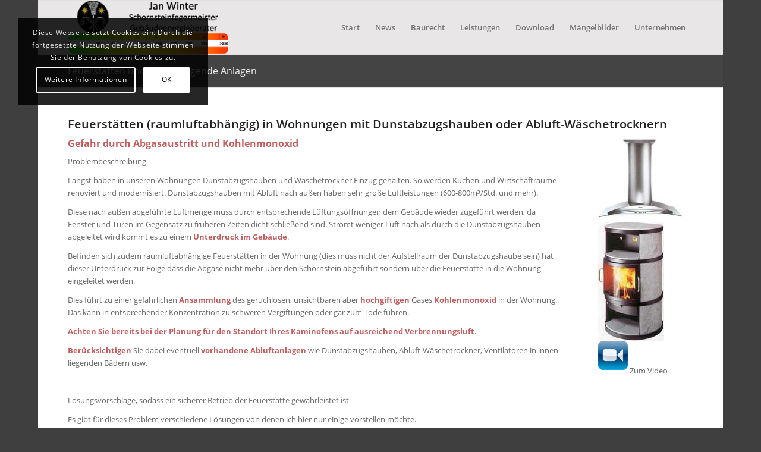

--- FILE ---
content_type: text/css
request_url: https://www.janwinter.de/wp-content/uploads/dynamic_avia/avia_posts_css/post-907.css?ver=ver-1760339673
body_size: 281
content:
#top .av-special-heading.av-17plmb-7dd97261e623eba132a56e0cf7c3fa97{
padding-bottom:10px;
}
body .av-special-heading.av-17plmb-7dd97261e623eba132a56e0cf7c3fa97 .av-special-heading-tag .heading-char{
font-size:25px;
}
.av-special-heading.av-17plmb-7dd97261e623eba132a56e0cf7c3fa97 .av-subheading{
font-size:15px;
}

.avia-image-container.av-kornn-53218fa927c37c70962f8ec0e7cba4a4 img.avia_image{
box-shadow:none;
}
.avia-image-container.av-kornn-53218fa927c37c70962f8ec0e7cba4a4 .av-image-caption-overlay-center{
color:#ffffff;
}

.avia-image-container.av-ebaur-d01b3787c7829084a9bc66610fde9a93 img.avia_image{
box-shadow:none;
}
.avia-image-container.av-ebaur-d01b3787c7829084a9bc66610fde9a93 .av-image-caption-overlay-center{
color:#ffffff;
}

